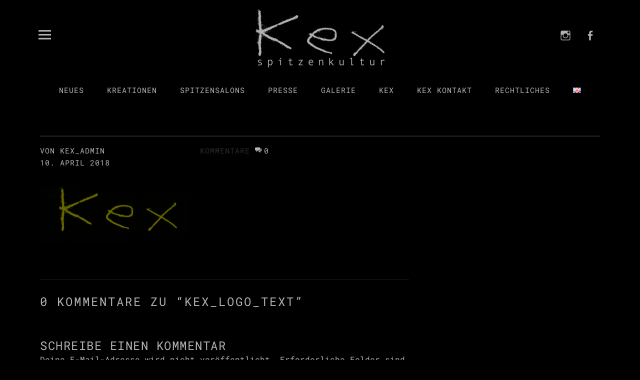

--- FILE ---
content_type: text/css
request_url: https://kex-spitzenkultur.com/wp-content/themes/uku-child/style.css?ver=20160507
body_size: 1737
content:
/*
 Theme Name: Uku Child
 Theme URI:
 Description: Uku Child Theme
 Author: Your Name
 Author URI: http://www.yourdomain.com/
 Template: uku
 Version: 1.0
 License: GNU General Public License v2 or later
 License URI: http://www.gnu.org/licenses/gpl-2.0.html
 Tags: Uku Child Theme
*/

/*
You can start adding your own styles here. Use !important to overwrite styles if needed. */


/*Silbentrennung*/

h1, h2, h3, h4 {
    -webkit-hyphens: none !important;
    -moz-hyphens:  none !important;
    -ms-hyphens:  none !important;
    hyphens:  none !important;
}


/* roboto-mono-regular - latin */
@font-face {
  font-family: 'Roboto Mono';
  font-style: normal;
  font-weight: 400;
  src: url('fonts/roboto-mono-v13-latin-regular.eot'); /* IE9 Compat Modes */
  src: local(''),
       url('fonts/roboto-mono-v13-latin-regular.eot?#iefix') format('embedded-opentype'), /* IE6-IE8 */
       url('fonts/roboto-mono-v13-latin-regular.woff2') format('woff2'), /* Super Modern Browsers */
       url('fonts/roboto-mono-v13-latin-regular.woff') format('woff'), /* Modern Browsers */
       url('fonts/roboto-mono-v13-latin-regular.ttf') format('truetype'), /* Safari, Android, iOS */
       url('fonts/roboto-mono-v13-latin-regular.svg#RobotoMono') format('svg'); /* Legacy iOS */
}

/* roboto-mono-600 - latin */
@font-face {
  font-family: 'Roboto Mono';
  font-style: normal;
  font-weight: 600;
  src: url('fonts/roboto-mono-v13-latin-600.eot'); /* IE9 Compat Modes */
  src: local(''),
       url('fonts/roboto-mono-v13-latin-600.eot?#iefix') format('embedded-opentype'), /* IE6-IE8 */
       url('fonts/roboto-mono-v13-latin-600.woff2') format('woff2'), /* Super Modern Browsers */
       url('fonts/roboto-mono-v13-latin-600.woff') format('woff'), /* Modern Browsers */
       url('fonts/roboto-mono-v13-latin-600.ttf') format('truetype'), /* Safari, Android, iOS */
       url('fonts/roboto-mono-v13-latin-600.svg#RobotoMono') format('svg'); /* Legacy iOS */
}

/* roboto-mono-100italic - latin */
@font-face {
  font-family: 'Roboto Mono';
  font-style: italic;
  font-weight: 100;
  src: url('fonts/roboto-mono-v13-latin-100italic.eot'); /* IE9 Compat Modes */
  src: local(''),
       url('fonts/roboto-mono-v13-latin-100italic.eot?#iefix') format('embedded-opentype'), /* IE6-IE8 */
       url('fonts/roboto-mono-v13-latin-100italic.woff2') format('woff2'), /* Super Modern Browsers */
       url('fonts/roboto-mono-v13-latin-100italic.woff') format('woff'), /* Modern Browsers */
       url('fonts/roboto-mono-v13-latin-100italic.ttf') format('truetype'), /* Safari, Android, iOS */
       url('fonts/roboto-mono-v13-latin-100italic.svg#RobotoMono') format('svg'); /* Legacy iOS */
}





#site-info ul li::after {
    display: none !important;
}


.page .content-wrap {

    padding-top: 0px;

}


body {
	display: block;
	font-family: 'Roboto Mono' !important;
	color: #b2b2b2 !important;
	background: #000000;
	font-size: 14px !important;
	font-size: 1rem;
	line-height: 1.35;
}

p {
	 font-family: 'Roboto Mono' !important;
	 font-weight: 400 !important;
	color: #b2b2b2 !important;
	
	font-size: 16px !important;
	font-size:1rem !important;
}

/*h1, h2, h3, h4, h5, h6, p {
	font-family: 'Open Sans', sans-serif !important;
	color: #000 !important;
}*/

h1 {
	 font-family: 'Roboto Mono' !important;
	 font-weight: 400 !important;
	color: #b2b2b2 !important;
	font-size: 40px !important;
	font-size: 2.5rem !important;
	letter-spacing: 1.5 px !important;
}


h2 {
	 font-family: 'Roboto Mono' !important;
	 font-weight: 400 !important;
	color: #b2b2b2 !important;
	font-size: 30px !important;
	font-size: 1.875rem !important;
	letter-spacing: 1.5 px !important;
	line-height: 1.5 px !important;
}

h3 {
	 font-family: 'Roboto Mono' !important;
	 font-weight: 400 !important;
	color: #b2b2b2 !important;
	font-size: 24px !important;
	font-size: 1.5rem !important;
	letter-spacing: 1.5 px !important;
}


h4 {
	 font-family: 'Roboto Mono' !important;
	 font-weight: 600 !important;
	color: #b2b2b2 !important;
	font-size: 16px !important;
	font-size: 1.125rem;
	
	letter-spacing: 1.5 px !important;
}


#desktop-navigation ul {
     font-family: 'Roboto Mono' !important;
	 font-weight: 400 !important;
	color: #b2b2b2 !important;
	font-size: 24px !important;
	font-size: 1.6rem !important;

}


hr { border: 1px dotted #b2b2b2; border-width: 1px 0 0; clear: both; margin: 10px 0 10px 0 !important; height: 0; }

a {
	
	color: #b2b2b2 !important;
	 font-family: 'Roboto Mono' !important;
	 font-weight: 400 !important;
	text-decoration:none !important;

}

ol ol {
	list-style: disc; !important;
}

 .entry-content ul li {
	 font-family: 'Roboto Mono' !important;
	 font-weight: 400 !important;
	list-style: disc; !important;
	
	font-size: 16px !important;
	color: #b2b2b2 !important;
}


.entry-content ul li::before, .comment-text ul li::before {

   display: none;

}


.entry-title
{ 

display: none !important;
}



#masthead {
    position: relative;
    border-bottom: 0px solid #ddd !important;
}



.page-template-default #primary .hentry, .page-fullwidth #primary .hentry, .page-template-no-sidebar #primary .hentry, .error404 #primary .page {
    padding: 0;
    border-top: 0px solid #1a1a1a !important;
}


#site-info {
		width: 50%;
	
		float: none;
	}
	
	
	.sticky-header {

    background: #212121;


}



div.wpcf7-mail-sent-ok {

    border: 2px solid #b2b2b2;

}



.cn-button.wp-default {
    color: #b2b2b2 !important;
	background: #ffffff !important;
}






#site-info ul li::after {
    display: none !important;
}


/*Lightbox*/

.elementor-slideshow__title {
    color: #b2b2b2 !important;
	font-weight: 400;
}


.elementor-slideshow__header {
    color: #b2b2b2 !important;

}


.elementor-lightbox .elementor-swiper-button {
   color: #b2b2b2 !important;
}


.elementor-lightbox .dialog-lightbox-close-button, .elementor-lightbox .elementor-swiper-button {
    color: #b2b2b2 !important;
}


.elementor-lightbox {
    background-color: #000000 !important;
    --lightbox-ui-color: #b2b2b2 !important;
}


.elementor-lightbox .elementor-lightbox-image, .elementor-lightbox .elementor-lightbox-image:hover {
    border: 2px solid #b2b2b2 !important;
}


/*Slideshow*/


#slb_viewer_wrap .slb_theme_slb_default .slb_data_title, #slb_viewer_wrap .slb_theme_slb_default .slb_group_status {
    font-family: 'Roboto Mono' !important;
    font-size: 14px !important;
	color: #000000 !important;
	padding: 8px !important;
}


#slb_viewer_wrap .slb_theme_slb_baseline .slb_container {
    position: relative;
    display: inline-block;
    background-color: #b2b2b2 !important;
    margin: 0 auto;
    padding: 1px !important;
}


  #slb_viewer_wrap .slb_theme_slb_default .slb_container {
    box-shadow: 0 0 64px -40px #fcfcfc;
    border-radius: 1px !important;
        border-top-left-radius: 1px !important;
        border-top-right-radius: 1px !important;
        border-bottom-right-radius: 1px !important;
        border-bottom-left-radius: 1px !important;
}

.wpcf7 input[type="text"],
.wpcf7 input[type="email"],
.wpcf7 textarea {
background:#cccccc !important;
font-family: 'Roboto Mono' !important;
color:#000000 !important;
}


.wpcf7 input[type="submit"]
{
background-color:#cccccc !important;
}


.wpcf7 input[type="submit"]:hover
{
background-color:#cccccc !important;
}


.wpcf7 form.sent .wpcf7-response-output {
    border-color: #cccccc;
	font-family: 'Roboto Mono' !important;
color:#b2b2b2 !important;
}
